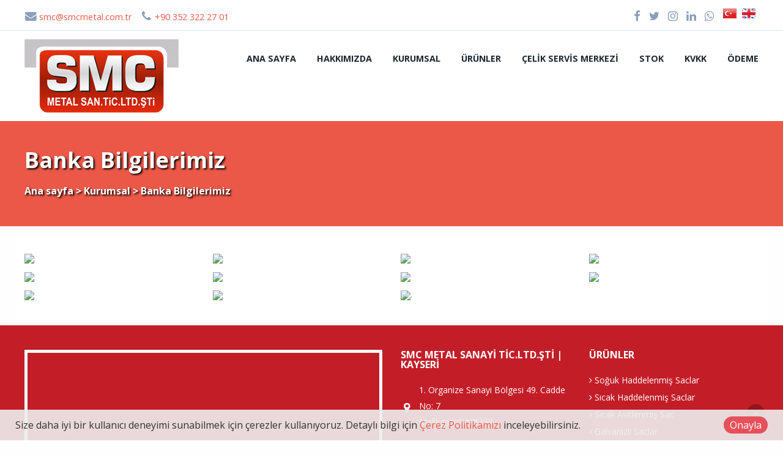

--- FILE ---
content_type: text/html; charset=utf-8
request_url: https://www.smcmetal.com.tr/icerik/5034/banka-bilgilerimiz
body_size: 4941
content:

<!DOCTYPE html>
<!--[if IE 8 ]><html lang="tr" class="isie ie8 oldie no-js"><![endif]-->
<!--[if IE 9 ]><html lang="tr" class="isie ie9 no-js"><![endif]-->
<!--[if (gt IE 9)|!(IE)]><!-->
<html lang="tr" dir="ltr" class="no-js">
<!--<![endif]-->
<head>
    <title>Banka Bilgilerimiz</title>
    <meta name="keywords" content="soğuk haddelenmiş sac,sıcak haddelenmiş sac,asitli sac,galvanizli sac,smc metal,sıcak asitlenmiş sac,smc  metal sanayi" />
    <meta name="description" content="SMC Metal Sanayi Tic.Ltd.Şti - Kayseride Hizmet Vermektedir." />

    <link rel="icon" href="/home/favicon">
    <meta http-equiv="Content-Type" content="text/html; charset=utf-8" />
    <meta http-equiv="X-UA-Compatible" content="IE=edge,chrome=1">
    <meta name="viewport" content="width=device-width, initial-scale=1.0">
    

    <link href='//fonts.googleapis.com/css?family=Open+Sans:300italic,400italic,600italic,700italic,400,300,600,700,800' rel='stylesheet' type='text/css'>

    <link href="//themes.kentahosting.com/theme2/css/bootstrap.min.css" rel="stylesheet">
    <link href="//themes.kentahosting.com/theme2/css/font-awesome.min.css" rel="stylesheet">
    <link href="//themes.kentahosting.com/theme2/css/plugins.css" rel="stylesheet">
    <link href="//themes.kentahosting.com/theme2/css/mobilenav.css?v=2" rel="stylesheet" media="screen and (max-width: 991px)">
    <link href="//themes.kentahosting.com/theme2/css/style.min.css" rel="stylesheet">
    <link href="//themes.kentahosting.com/theme2/css/responsive.css" rel="stylesheet">
    <link href="//themes.kentahosting.com/theme2/css/custom-bg.css" rel="stylesheet">

    <script src="//themes.kentahosting.com/theme2/js/jquery-1.11.1.min.js"></script>
    <script src="//themes.kentahosting.com/jquery.easytabs.min.js" defer></script>
    <script src="//themes.kentahosting.com/jquery.firstVisitPopup.min.js" defer></script>
    <link rel="stylesheet" type="text/css" href="//themes.kentahosting.com/theme2/revolution/css/settings.css">
    <link rel="stylesheet" type="text/css" href="//themes.kentahosting.com/theme2/revolution/css/layers.min.css">
    <link rel="stylesheet" type="text/css" href="//themes.kentahosting.com/theme2/revolution/css/navigation.css">

    <link href="//themes.kentahosting.com/hover/image-hover.css" rel="preload" as='style' onload="this.onload=null;this.rel='stylesheet'" />
    <noscript><link rel="stylesheet" href="//themes.kentahosting.com/hover/image-hover.css"></noscript>
    <link href="//themes.kentahosting.com/counter/animate.min.css" rel="preload" as='style' onload="this.onload=null;this.rel='stylesheet'" />
    <noscript><link rel="stylesheet" href="//themes.kentahosting.com/counter/animate.min.css"></noscript>
    <link href="//themes.kentahosting.com/counter/counter.css" rel="preload" as='style' onload="this.onload=null;this.rel='stylesheet'" />
    <noscript><link rel="stylesheet" href="//themes.kentahosting.com/counter/counter.css"></noscript>
    <link href="//themes.kentahosting.com/jquery.cookieBar/cookieBar.min.css" rel="preload" as='style' onload="this.onload=null;this.rel='stylesheet'" />
    <noscript><link rel="stylesheet" href="//themes.kentahosting.com/jquery.cookieBar/cookieBar.min.css"></noscript>
    <link href="//themes.kentahosting.com/jquery.cookieBar/cookie-consent-custom.css" rel="preload" as='style' onload="this.onload=null;this.rel='stylesheet'" />
    <noscript><link rel="stylesheet" href="//themes.kentahosting.com/jquery.cookieBar/cookie-consent-custom.css"></noscript>

    <!-- Preventing FOUC -->
    <style>
        .no-fouc { display: none; }
        .page-heading, .page-heading.style-image {
            background-image: url(https://images.kentmedia.com.tr/uploads/big/b882c2ebb961c142ea077ccfe63c4491.jpg);
        }
        .header_fixed_enabled + .page-heading {
            padding-top: 140px;
        }
    </style>
    <script>
        (function ($) {
            // Prevent FOUC(flash of unstyled content)
            $('html').addClass('no-fouc');
            $(document).ready(function () {
                $('html').show();
                $('#tab-container').easytabs();
                $('img[alt=""]').attr('alt', document.title);
            });
        })(jQuery);
    </script>
    <link href="//themes.kentahosting.com/languages.min.css" rel="preload" as='style' onload="this.onload=null;this.rel='stylesheet'" />
    <noscript><link rel="stylesheet" href="//themes.kentahosting.com/languages.min.css"></noscript>
    <link href="/Content/site?v=NOBY9ZRZVJLB5_Bdb2ROVViPpkE_UVi_HFq7cTCoeDE1" rel="stylesheet"/>

    
    
    <link rel="stylesheet" type="text/css" href="//themes.kentahosting.com/theme2/css/colors/red.css">
    <style type="text/css">
        #main-footer{
background-image: url("https://images.kentmedia.com.tr/uploads/big/0689ebe610f844c44ef9b61ca5a0706c.jpg");
background-position:center;
background-repeat:no-repeat;
background-color:#c31e28;
 }

#lower-footer{
background-color:#121212;
 }
.page-heading {
    background-color: #eb5848;
    color: #fff;
    font-weight: bold;
    text-shadow: 2px 2px 3px #000;
}
.bg-custom {
    background-color: #c92a18 !important;
}
    </style>


    
</head>
<body class="headerstyle1 headerfixed ">
    <div id="splendid-content">
<header id="header" class="header2 with-shadow not-fixed">
    <div id="preheader" class="style1 bg-white color-dark">
        <div class="container">
            <div class="row">
    <div class="col-lg-6 col-md-6 col-sm-6 align-left">
        <ul id="preheader-contact-nav" class="iconic-list inline-list">
                <li><a href="mailto:smc@smcmetal.com.tr"><i class="fa fa-envelope fa-sm"></i> smc@smcmetal.com.tr</a></li>
                                        <li><a href="tel:+90 352 322 27 01"><i class="fa fa-phone fa-sm"></i> <span class="phone-number">+90 352 322 27 01</span></a></li>
                    </ul>
    </div>
    <div class="col-lg-6 col-md-6 col-sm-6 align-right">
        <ul id="preheader-social-nav" class="social-icons">
                <li><a href="https://www.facebook.com/SMCMetal" target="_blank"><i class="fa fa-facebook fa-sm"></i></a></li>
                            <li><a href="https://twitter.com/@SMC_Metal" target="_blank"><i class="fa fa-twitter fa-sm"></i></a></li>
                            <li><a href="https://www.instagram.com/smcmetal/" target="_blank"><i class="fa fa-instagram fa-sm"></i></a></li>
                                                    <li><a href="https://www.linkedin.com/company/smcmetal?trk=company_home_typeahead_result" target="_blank"><i class="fa fa-linkedin fa-sm"></i></a></li>
                                        <li><a href="https://api.whatsapp.com/send?phone=905433833880" target="_blank"><i class="fa fa-whatsapp fa-sm"></i></a></li>


                <li style="padding-left:10px;padding-top:5px">
                        <a href="/home/changeculture?lang=tr" style="padding-right:5px">
                            <span class="lang-sm" lang="tr"></span>
                        </a>
                        <a href="/home/changeculture?lang=en" style="padding-right:5px">
                            <span class="lang-sm" lang="en"></span>
                        </a>
                </li>
        </ul>
    </div>
</div>



        </div>
    </div>
    <div id="main-header" class="bg-white color-dark">
        <div class="container">
            <div class="row">
                <div class="col-lg-3 col-md-3">
                    <div class="logo">
                        <a href="/anasayfa">
                            <img alt="Banka Bilgilerimiz Logo" src="/home/logo" />
                        </a>
                    </div>
                </div>
                <div class="col-lg-9 col-md-9">
                    <div class="navigation">
                        <nav id="main-nav" class="color-dark-gray active-color-main-nav dropdown-light border-color-main-nav">
                            <div id="mobile-menu-button">
                                <div id="mobile-menu-text" style="display: none">
                                    <h3>MEN&#220;</h3>
                                </div>
                                <div class="bars">
                                    <span></span>
                                    <span></span>
                                    <span></span>
                                </div>
                            </div>
                            <div class="menu">
                                <ul id="primary-nav" class="primary-nav">
                                            <li>
            <a href="https://www.smcmetal.com.tr/anasayfa" >
                Ana sayfa
            </a>
        </li>
        <li class="menu-item-has-children">
            <a href="#" >
                Hakkımızda
            </a>
                <ul class="mn-sub">
                            <li><a href="https://www.smcmetal.com.tr/icerik/5020/firmamiz-tarihcesi" >Firmamız Tarih&#231;esi</a> </li>
                            <li><a href="https://www.smcmetal.com.tr/icerik/5021/faaliyet-alanimiz" >Faaliyet Alanımız</a> </li>
                            <li><a href="https://www.smcmetal.com.tr/icerik/5022/neden-smc-metal-" >Neden SMC Metal ?</a> </li>
                            <li><a href="https://www.smcmetal.com.tr/icerik/5030/misyon-vizyon" >Misyon &amp; Vizyon </a> </li>
                            <li><a href="https://www.smcmetal.com.tr/icerik/5024/tanitim-videosu" >Tanıtım Videosu</a> </li>
                            <li><a href="https://www.smcmetal.com.tr/iletisim" >İletişim</a> </li>
                                    </ul>
        </li>
        <li class="menu-item-has-children">
            <a href="#" >
                Kurumsal
            </a>
                <ul class="mn-sub">
                            <li><a href="https://www.smcmetal.com.tr/icerik/5031/organizasyon-semasi" >Organizasyon Şeması</a> </li>
                            <li><a href="https://www.smcmetal.com.tr/icerik/5032/sirket-bilgilerimiz" >Şirket Bilgilerimiz</a> </li>
                            <li><a href="https://www.smcmetal.com.tr/icerik/5034/banka-bilgilerimiz" >Banka Bilgilerimiz</a> </li>
                                    </ul>
        </li>
        <li class="menu-item-has-children">
            <a href="#" >
                &#220;r&#252;nler
            </a>
                <ul class="mn-sub">
                                                <li>
                                <a href="/urun-kategori/3587/soguk-haddelenmis-saclar">
                                    Soğuk Haddelenmiş Saclar
                                </a>
                            </li>
                            <li>
                                <a href="/urun-kategori/3585/sicak-haddelenmis-saclar">
                                    Sıcak Haddelenmiş Saclar
                                </a>
                            </li>
                            <li>
                                <a href="/urun-kategori/3588/sicak-asitlenmis-sac">
                                    Sıcak Asitlenmiş Sac
                                </a>
                            </li>
                            <li>
                                <a href="/urun-kategori/3586/galvanizli-saclar">
                                    Galvanizli Saclar
                                </a>
                            </li>
                </ul>
        </li>
        <li class="menu-item-has-children">
            <a href="#" >
                &#199;elik Servis Merkezi
            </a>
                <ul class="mn-sub">
                            <li><a href="https://www.smcmetal.com.tr/icerik/5026/smc-metal-rulo-dilme-hatlari" >Rulo Dilme Hatları</a> </li>
                            <li><a href="https://www.smcmetal.com.tr/icerik/5027/smc-metal-rulo-boy-kesme-hatlari" >Rulo Boy Kesme Hatları</a> </li>
                            <li><a href="https://www.smcmetal.com.tr/icerik/5028/smc-metal-rulo-dilmeli-boy-kesme-hatlari" >Rulo Dilmeli Boy Kesme Hatları</a> </li>
                            <li><a href="https://www.smcmetal.com.tr/icerik/5029/smc-metal-lojistik" >Lojistik</a> </li>
                                    </ul>
        </li>
        <li>
            <a href="https://www.smcmetal.com.tr/katalog" >
                Stok
            </a>
        </li>
        <li>
            <a href="https://www.smcmetal.com.tr/icerik/5650/kvvk-bilgilendirme" >
                KVKK
            </a>
        </li>
        <li>
            <a href="https://smcmetal.netahsilat.com/?RedirectedtoPaymentPage=True" target=_blank>
                &#214;deme
            </a>
        </li>

                                </ul>
                                
                            </div>
                        </nav>
                    </div>
                </div>
            </div>
        </div>
    </div>
</header>        
    <section class="page-heading style-default full-width">
        <div class="container">
            <h1>Banka Bilgilerimiz</h1>
            <p>
                <a href="/anasayfa">Ana sayfa</a>
                <i> > </i>
                        <a href="#">
                            Kurumsal
                        </a>
                        <i> > </i>
                Banka Bilgilerimiz
            </p>
        </div>
    </section>
    

        <main id="splendid-main-container" class="container">
            

        <section class="section">
            <p></p><div class="row"><div class="col-md-3"><img src="https://images.kentmedia.com.tr/uploads/big/4d4ae3f65bfb195d108109efcdb90b07.jpg" style="width: 100%; float: none;"></div><div class="col-md-3"><img src="https://images.kentmedia.com.tr/uploads/big/d237ab7023b51d3d930b1f53042b0958.jpg" style="width: 100%;"></div><div class="col-md-3"><img src="https://images.kentmedia.com.tr/uploads/big/7a81c219b1af1541e962f5740c060776.jpg" style="width: 100%;"></div><div class="col-md-3"><img src="https://images.kentmedia.com.tr/uploads/big/832032fd85d9f6d81309f2a84389eed1.jpg" style="width: 100%;"></div></div><div class="row"><div class="col-md-3"><img src="https://images.kentmedia.com.tr/uploads/big/9231eb9f97866a66354b17ce77548d56.jpg" style="width: 100%;"></div><div class="col-md-3"><img src="https://images.kentmedia.com.tr/uploads/big/daad436d8a67976831ba924223d276a9.jpg" style="width: 100%;"></div><div class="col-md-3"><img src="https://images.kentmedia.com.tr/uploads/big/d55737b75ab8ec1cd6956d1cc7c1f1db.jpg" style="width: 100%;"></div><div class="col-md-3"><img src="https://images.kentmedia.com.tr/uploads/big/aa824e2c90f7c70668538f08a4eaf038.jpg" style="width: 100%;"></div></div><div class="row"><div class="col-md-3"><img src="https://images.kentmedia.com.tr/uploads/big/b5f93691b2c726d7eaa7a50030e6bbfd.jpg" style="width: 100%;"></div><div class="col-md-3"><img src="https://images.kentmedia.com.tr/uploads/big/7a3e7cec4613f7d5786a71cf4f5b2b72.jpg" style="width: 100%;"></div><div class="col-md-3"><img src="https://images.kentmedia.com.tr/uploads/big/6c08e2f1677b567ddb3e75abf795d771.jpg" style="width: 100%;">.</div><div class="col-md-3"></div></div><p></p>
        </section>

            
        </main>
        <footer id="footer" class="light-color alternative">
            <a href="#" class="back-to-top slideIn"><i class="fa fa-angle-up"></i></a>
            <div id="main-footer">
                <div class="container">
    <div class="row">
            <div class="col-lg-6 col-md-6 col-sm-12">
                <iframe class="footer-google-map" style="height:200px" frameborder="0" scrolling="no" marginheight="0" marginwidth="0" src="https://www.google.com/maps/embed?pb=!1m17!1m12!1m3!1d3114.0606061370077!2d35.37285628162933!3d38.69345209808127!2m3!1f0!2f0!3f0!3m2!1i1024!2i768!4f13.1!3m2!1m1!2zMzjCsDQxJzMwLjgiTiAzNcKwMjInMjAuNiJF!5e0!3m2!1str!2str!4v1753943023097!5m2!1str!2str"></iframe>
                <div class="qlinks">
                    <a target="_blank" href="https://www.google.com/maps/embed?pb=!1m17!1m12!1m3!1d3114.0606061370077!2d35.37285628162933!3d38.69345209808127!2m3!1f0!2f0!3f0!3m2!1i1024!2i768!4f13.1!3m2!1m1!2zMzjCsDQxJzMwLjgiTiAzNcKwMjInMjAuNiJF!5e0!3m2!1str!2str!4v1753943023097!5m2!1str!2str">Detay G&#246;ster</a>
                </div>
            </div>
        <div class="col-lg-3 col-md-3 col-sm-6">
            <div class="widget sidebar_widget widget_text">
                <h5>SMC Metal Sanayi Tic.Ltd.Şti | Kayseri</h5>
                <div class="textwidget">
                    <ul class="iconic-list">
                        <li>
                            <i class="fa fa-map-marker"></i> 1. Organize Sanayi Bölgesi 49. Cadde No: 7 
                                <br />Melikgazi/KAYSERİ                        </li>
                                                    <li><a class="inherit" href="tel:+90 352 322 27 01"><i class="fa fa-phone"></i> <span class="phone-number">+90 352 322 27 01</span></a></li>
                                                    <li><a class="inherit" href="tel:+90 352 322 27 02"><i class="fa fa-phone"></i> <span class="phone-number">+90 352 322 27 02</span></a></li>
                                                                                                    <li><a class="inherit" href="mailto:smc@smcmetal.com.tr"><i class="fa fa-envelope"></i> smc@smcmetal.com.tr</a></li>
                                            </ul>
                </div>
            </div>
        </div>
        <div class="col-lg-3 col-md-3 col-sm-6">
            <div class="widget sidebar_widget widget_latest_posts_entries">
                    <h5>Ürünler</h5>
                        <div class="post-entry">
                            <a class="post-title" href="/urun-kategori/3587/soguk-haddelenmis-saclar">
                                <i class="fa fa-angle-right"></i> Soğuk Haddelenmiş Saclar
                            </a>
                        </div>
                        <div class="post-entry">
                            <a class="post-title" href="/urun-kategori/3585/sicak-haddelenmis-saclar">
                                <i class="fa fa-angle-right"></i> Sıcak Haddelenmiş Saclar
                            </a>
                        </div>
                        <div class="post-entry">
                            <a class="post-title" href="/urun-kategori/3588/sicak-asitlenmis-sac">
                                <i class="fa fa-angle-right"></i> Sıcak Asitlenmiş Sac
                            </a>
                        </div>
                        <div class="post-entry">
                            <a class="post-title" href="/urun-kategori/3586/galvanizli-saclar">
                                <i class="fa fa-angle-right"></i> Galvanizli Saclar
                            </a>
                        </div>
            </div>
        </div>
    </div>
</div>
            </div>
            
            <div id="lower-footer">
                <div class="container">
                    <div class="row">
                        <div class="col-md-6 footer-left">
                            <p>SMC Metal Sanayi Tic.Ltd.Şti | Kayseri &copy; 2026</p>
                        </div>
                        <div class="col-md-3 footer-left">
                            <p>
                                <a href="/cerez-politikasi">&#199;erez Politikası</a>
                            </p>
                        </div>
                        <div class="col-md-3 footer-right">
                            <p>Designed by <a href="http://www.kentmedia.com.tr" style="font-weight: bold;" target="_blank">Kent Media</a></p>
                        </div>
                    </div>
                </div>
            </div>
        </footer>
    </div>

    <script src="//themes.kentahosting.com/theme2/js/bootstrap.min.js"></script>
    <script src="//themes.kentahosting.com/theme2/js/audio.min.js"></script>
    <script src="//themes.kentahosting.com/theme2/js/plugins.min.js"></script>
    <script src="//themes.kentahosting.com/theme2/js/smoothscroll.min.js"></script>
    <script src="//themes.kentahosting.com/theme2/js/scripts.js"></script>
    <script type="text/javascript" src="//themes.kentahosting.com/theme2/revolution/js/jquery.themepunch.tools.min.js"></script>
    <script type="text/javascript" src="//themes.kentahosting.com/theme2/revolution/js/jquery.themepunch.revolution.min.js"></script>
    <script type="text/javascript" src="//themes.kentahosting.com/theme2/revolution/js/extensions/revolution.extension.actions.min.js"></script>
    <script type="text/javascript" src="//themes.kentahosting.com/theme2/revolution/js/extensions/revolution.extension.carousel.min.js"></script>
    <script type="text/javascript" src="//themes.kentahosting.com/theme2/revolution/js/extensions/revolution.extension.kenburn.min.js"></script>
    <script type="text/javascript" src="//themes.kentahosting.com/theme2/revolution/js/extensions/revolution.extension.layeranimation.min.js"></script>
    <script type="text/javascript" src="//themes.kentahosting.com/theme2/revolution/js/extensions/revolution.extension.migration.min.js"></script>
    <script type="text/javascript" src="//themes.kentahosting.com/theme2/revolution/js/extensions/revolution.extension.navigation.min.js"></script>
    <script type="text/javascript" src="//themes.kentahosting.com/theme2/revolution/js/extensions/revolution.extension.parallax.min.js"></script>
    <script type="text/javascript" src="//themes.kentahosting.com/theme2/revolution/js/extensions/revolution.extension.slideanims.min.js"></script>
    <script type="text/javascript" src="//themes.kentahosting.com/theme2/revolution/js/extensions/revolution.extension.video.min.js"></script>
    <script src="//themes.kentahosting.com/hover/image-hover.js"></script>
    <script src="//themes.kentahosting.com/jquery-toggleclick.js"></script>

    <script src="//themes.kentahosting.com/counter/jquery.waypoints.min.js"></script>
    <script src="//themes.kentahosting.com/counter/jquery.counterup.min.js"></script>
    <script src="//themes.kentahosting.com/counter/counter.js"></script>
    <script src="//themes.kentahosting.com/jquery.cookieBar/jquery.cookieBar.min.js"></script>
    <script src="//themes.kentahosting.com/jquery.cookieBar/cookie-consent.js"></script>

    

    
    <div class="mt-cookie-consent-bar mt-cookie-consent-bar-light">
        <div class="mt-cookie-consent-bar-holder">
            <div class="mt-cookie-consent-bar-content">
                Size daha iyi bir kullanıcı deneyimi sunabilmek için çerezler kullanıyoruz. Detaylı bilgi için <a href="/cerez-politikasi">Çerez Politikamızı</a> inceleyebilirsiniz.
            </div>
            <div class="mt-cookie-consent-bar-action">
                <a href="javascript:;" class="mt-cookie-consent-btn btn btn-circle red">Onayla</a>
            </div>
        </div>
    </div>


    
    <script>
        jQuery(document).ready(function () {
            var sliderTmp = "<div class='tp-arr-allwrapper'><div class='tp-arr-imgholder'></div></div>";
            jQuery("#slider1").revolution({
                sliderType: "standard",
                sliderLayout: "fullwidth",
                delay: 4500,
                navigation: {
                    keyboardNavigation: "off",
                    keyboard_direction: "horizontal",
                    mouseScrollNavigation: "off",
                    onHoverStop: "on",
                    touch: {
                        touchenabled: "on",
                        swipe_threshold: 75,
                        swipe_min_touches: 1,
                        swipe_direction: "horizontal",
                        drag_block_vertical: false
                    },
                    arrows: {
                        style: "hades",
                        enable: true,
                        hide_onmobile: false,
                        hide_onleave: false,
                        tmp: sliderTmp,
                        left: {
                            h_align: "left",
                            v_align: "center",
                            h_offset: 0,
                            v_offset: 0
                        },
                        right: {
                            h_align: "right",
                            v_align: "center",
                            h_offset: 0,
                            v_offset: 0
                        }
                    }
                },
                disableProgressBar: 'on',
                gridwidth: 1200,
                gridheight: 550,
                fullScreenOffsetContainer: '#header',
            });
        });
    </script>

</body>
</html>